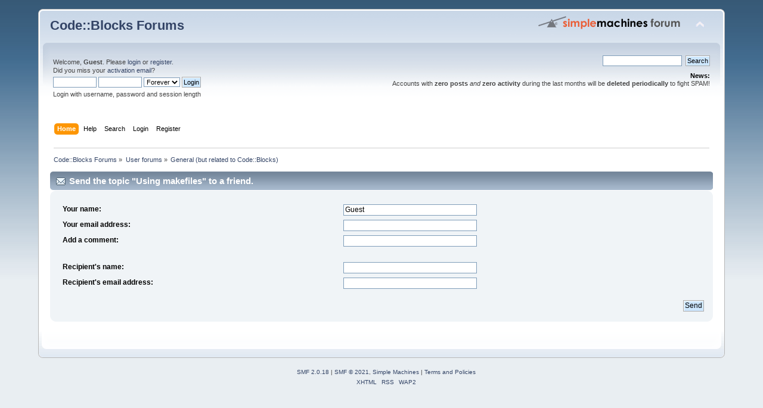

--- FILE ---
content_type: text/html; charset=ISO-8859-1
request_url: https://forums.codeblocks.org/index.php?PHPSESSID=buskg6ofdv3kies0u2hgouv1u5&action=emailuser;sa=sendtopic;topic=25325.0
body_size: 3198
content:
<!DOCTYPE html PUBLIC "-//W3C//DTD XHTML 1.0 Transitional//EN" "http://www.w3.org/TR/xhtml1/DTD/xhtml1-transitional.dtd">
<html xmlns="http://www.w3.org/1999/xhtml">
<head>
	<link rel="stylesheet" type="text/css" href="https://forums.codeblocks.org/Themes/default/css/index.css?fin20" />
	<link rel="stylesheet" type="text/css" href="https://forums.codeblocks.org/Themes/default/css/webkit.css" />
	<script type="text/javascript" src="https://forums.codeblocks.org/Themes/default/scripts/script.js?fin20"></script>
	<script type="text/javascript" src="https://forums.codeblocks.org/Themes/default/scripts/theme.js?fin20"></script>
	<script type="text/javascript"><!-- // --><![CDATA[
		var smf_theme_url = "https://forums.codeblocks.org/Themes/default";
		var smf_default_theme_url = "https://forums.codeblocks.org/Themes/default";
		var smf_images_url = "https://forums.codeblocks.org/Themes/default/images";
		var smf_scripturl = "https://forums.codeblocks.org/index.php?PHPSESSID=buskg6ofdv3kies0u2hgouv1u5&amp;";
		var smf_iso_case_folding = false;
		var smf_charset = "ISO-8859-1";
		var ajax_notification_text = "Loading...";
		var ajax_notification_cancel_text = "Cancel";
	// ]]></script>
	<meta http-equiv="Content-Type" content="text/html; charset=ISO-8859-1" />
	<meta name="description" content="Send the topic &quot;Using makefiles&quot; to a friend." />
	<title>Send the topic &quot;Using makefiles&quot; to a friend.</title>
	<meta name="robots" content="noindex" />
	<link rel="help" href="https://forums.codeblocks.org/index.php?PHPSESSID=buskg6ofdv3kies0u2hgouv1u5&amp;action=help" />
	<link rel="search" href="https://forums.codeblocks.org/index.php?PHPSESSID=buskg6ofdv3kies0u2hgouv1u5&amp;action=search" />
	<link rel="contents" href="https://forums.codeblocks.org/index.php?PHPSESSID=buskg6ofdv3kies0u2hgouv1u5&amp;" />
	<link rel="alternate" type="application/rss+xml" title="Code::Blocks Forums - RSS" href="https://forums.codeblocks.org/index.php?PHPSESSID=buskg6ofdv3kies0u2hgouv1u5&amp;type=rss;action=.xml" />
	<link rel="prev" href="https://forums.codeblocks.org/index.php/topic,25325.0/prev_next,prev.html?PHPSESSID=buskg6ofdv3kies0u2hgouv1u5" />
	<link rel="next" href="https://forums.codeblocks.org/index.php/topic,25325.0/prev_next,next.html?PHPSESSID=buskg6ofdv3kies0u2hgouv1u5" />
	<link rel="index" href="https://forums.codeblocks.org/index.php/board,5.0.html?PHPSESSID=buskg6ofdv3kies0u2hgouv1u5" />
	<link rel="stylesheet" type="text/css" href="https://cdn.jsdelivr.net/gh/highlightjs/cdn-release@10/build/styles/a11y-dark.min.css" />
	<link rel="stylesheet" type="text/css" href="https://forums.codeblocks.org/Themes/default/css/highlight.css" />
        <link href="https://groups.tapatalk-cdn.com/static/manifest/manifest.json" rel="manifest">
        
        <meta name="apple-itunes-app" content="app-id=307880732, affiliate-data=at=10lR7C, app-argument=tapatalk://forums.codeblocks.org/?location=index" />
        
</head>
<body>
<div id="wrapper" style="width: 90%">
	<div id="header"><div class="frame">
		<div id="top_section">
			<h1 class="forumtitle">
				<a href="https://forums.codeblocks.org/index.php?PHPSESSID=buskg6ofdv3kies0u2hgouv1u5&amp;">Code::Blocks Forums</a>
			</h1>
			<img id="upshrink" src="https://forums.codeblocks.org/Themes/default/images/upshrink.png" alt="*" title="Shrink or expand the header." style="display: none;" />
			<img id="smflogo" src="https://forums.codeblocks.org/Themes/default/images/smflogo.png" alt="Simple Machines Forum" title="Simple Machines Forum" />
		</div>
		<div id="upper_section" class="middletext">
			<div class="user">
				<script type="text/javascript" src="https://forums.codeblocks.org/Themes/default/scripts/sha1.js"></script>
				<form id="guest_form" action="https://forums.codeblocks.org/index.php?PHPSESSID=buskg6ofdv3kies0u2hgouv1u5&amp;action=login2" method="post" accept-charset="ISO-8859-1"  onsubmit="hashLoginPassword(this, 'fe026de9fb32ba047ad2a6ff4565901c');">
					<div class="info">Welcome, <strong>Guest</strong>. Please <a href="https://forums.codeblocks.org/index.php?PHPSESSID=buskg6ofdv3kies0u2hgouv1u5&amp;action=login">login</a> or <a href="https://forums.codeblocks.org/index.php?PHPSESSID=buskg6ofdv3kies0u2hgouv1u5&amp;action=register">register</a>.<br />Did you miss your <a href="https://forums.codeblocks.org/index.php?PHPSESSID=buskg6ofdv3kies0u2hgouv1u5&amp;action=activate">activation email</a>?</div>
					<input type="text" name="user" size="10" class="input_text" />
					<input type="password" name="passwrd" size="10" class="input_password" />
					<select name="cookielength">
						<option value="60">1 Hour</option>
						<option value="1440">1 Day</option>
						<option value="10080">1 Week</option>
						<option value="43200">1 Month</option>
						<option value="-1" selected="selected">Forever</option>
					</select>
					<input type="submit" value="Login" class="button_submit" /><br />
					<div class="info">Login with username, password and session length</div>
					<input type="hidden" name="hash_passwrd" value="" /><input type="hidden" name="d577e415ee" value="fe026de9fb32ba047ad2a6ff4565901c" />
				</form>
			</div>
			<div class="news normaltext">
				<form id="search_form" action="https://forums.codeblocks.org/index.php?PHPSESSID=buskg6ofdv3kies0u2hgouv1u5&amp;action=search2" method="post" accept-charset="ISO-8859-1">
					<input type="text" name="search" value="" class="input_text" />&nbsp;
					<input type="submit" name="submit" value="Search" class="button_submit" />
					<input type="hidden" name="advanced" value="0" />
					<input type="hidden" name="topic" value="25325" /></form>
				<h2>News: </h2>
				<p>Accounts with <strong>zero posts</strong> <em>and</em> <strong>zero activity</strong> during the last months will be <strong>deleted periodically</strong> to fight SPAM!</p>
			</div>
		</div>
		<br class="clear" />
		<script type="text/javascript"><!-- // --><![CDATA[
			var oMainHeaderToggle = new smc_Toggle({
				bToggleEnabled: true,
				bCurrentlyCollapsed: false,
				aSwappableContainers: [
					'upper_section'
				],
				aSwapImages: [
					{
						sId: 'upshrink',
						srcExpanded: smf_images_url + '/upshrink.png',
						altExpanded: 'Shrink or expand the header.',
						srcCollapsed: smf_images_url + '/upshrink2.png',
						altCollapsed: 'Shrink or expand the header.'
					}
				],
				oThemeOptions: {
					bUseThemeSettings: false,
					sOptionName: 'collapse_header',
					sSessionVar: 'd577e415ee',
					sSessionId: 'fe026de9fb32ba047ad2a6ff4565901c'
				},
				oCookieOptions: {
					bUseCookie: true,
					sCookieName: 'upshrink'
				}
			});
		// ]]></script>
		<div id="main_menu">
			<ul class="dropmenu" id="menu_nav">
				<li id="button_home">
					<a class="active firstlevel" href="https://forums.codeblocks.org/index.php?PHPSESSID=buskg6ofdv3kies0u2hgouv1u5&amp;">
						<span class="last firstlevel">Home</span>
					</a>
				</li>
				<li id="button_help">
					<a class="firstlevel" href="https://forums.codeblocks.org/index.php?PHPSESSID=buskg6ofdv3kies0u2hgouv1u5&amp;action=help">
						<span class="firstlevel">Help</span>
					</a>
				</li>
				<li id="button_search">
					<a class="firstlevel" href="https://forums.codeblocks.org/index.php?PHPSESSID=buskg6ofdv3kies0u2hgouv1u5&amp;action=search">
						<span class="firstlevel">Search</span>
					</a>
				</li>
				<li id="button_login">
					<a class="firstlevel" href="https://forums.codeblocks.org/index.php?PHPSESSID=buskg6ofdv3kies0u2hgouv1u5&amp;action=login">
						<span class="firstlevel">Login</span>
					</a>
				</li>
				<li id="button_register">
					<a class="firstlevel" href="https://forums.codeblocks.org/index.php?PHPSESSID=buskg6ofdv3kies0u2hgouv1u5&amp;action=register">
						<span class="last firstlevel">Register</span>
					</a>
				</li>
			</ul>
		</div>
		<br class="clear" />
	</div></div>
	<div id="content_section"><div class="frame">
		<div id="main_content_section">
	<div class="navigate_section">
		<ul>
			<li>
				<a href="https://forums.codeblocks.org/index.php?PHPSESSID=buskg6ofdv3kies0u2hgouv1u5&amp;"><span>Code::Blocks Forums</span></a> &#187;
			</li>
			<li>
				<a href="https://forums.codeblocks.org/index.php?PHPSESSID=buskg6ofdv3kies0u2hgouv1u5&amp;#c1"><span>User forums</span></a> &#187;
			</li>
			<li class="last">
				<a href="https://forums.codeblocks.org/index.php/board,5.0.html?PHPSESSID=buskg6ofdv3kies0u2hgouv1u5"><span>General (but related to Code::Blocks)</span></a>
			</li>
		</ul>
	</div>
	<div id="send_topic">
		<form action="https://forums.codeblocks.org/index.php?PHPSESSID=buskg6ofdv3kies0u2hgouv1u5&amp;action=emailuser;sa=sendtopic;topic=25325.0" method="post" accept-charset="ISO-8859-1">
			<div class="cat_bar">
				<h3 class="catbg">
					<span class="ie6_header floatleft"><img src="https://forums.codeblocks.org/Themes/default/images/email_sm.gif" alt="" class="icon" />Send the topic &quot;Using makefiles&quot; to a friend.</span>
				</h3>
			</div>
			<div class="windowbg2">
			<span class="topslice"><span></span></span>
				<div class="content">
					<fieldset id="sender" class="send_topic">
						<dl class="settings send_topic">
							<dt>
								<label for="y_name"><strong>Your name:</strong></label>
							</dt>
							<dd>
								<input type="text" id="y_name" name="y_name" size="30" maxlength="40" value="Guest" class="input_text" />
							</dd>
							<dt>
								<label for="y_email"><strong>Your email address:</strong></label>
							</dt>
							<dd>
								<input type="text" id="y_email" name="y_email" size="30" maxlength="50" value="" class="input_text" />
							</dd>
							<dt>
								<label for="comment"><strong>Add a comment:</strong></label>
							</dt>
							<dd>
								<input type="text" id="comment" name="comment" size="30" maxlength="100" class="input_text" />
							</dd>
						</dl>
					</fieldset>
					<fieldset id="recipient" class="send_topic">
						<dl class="settings send_topic">
							<dt>
								<label for="r_name"><strong>Recipient's name:</strong></label>
							</dt>
							<dd>
								<input type="text" id="r_name" name="r_name" size="30" maxlength="40" class="input_text" />
							</dd>
							<dt>
								<label for="r_email"><strong>Recipient's email address:</strong></label>
							</dt>
							<dd>
								<input type="text" id="r_email" name="r_email" size="30" maxlength="50" class="input_text" />
							</dd>
						</dl>
					</fieldset>
					<div class="righttext">
						<input type="submit" name="send" value="Send" class="button_submit" />
					</div>
				</div>
				<span class="botslice"><span></span></span>
			</div>
			<input type="hidden" name="d577e415ee" value="fe026de9fb32ba047ad2a6ff4565901c" />
		</form>
	</div>
	<br class="clear" />
		<script type="text/javascript" src="https://cdn.jsdelivr.net/gh/highlightjs/cdn-release@10/build/highlight.min.js"></script>
		<script type="text/javascript" src="https://cdn.jsdelivr.net/npm/clipboard@2/dist/clipboard.min.js"></script>
		<script type="text/javascript">
			hljs.tabReplace = "    ";
			hljs.initHighlightingOnLoad();
			window.addEventListener("load", function() {
				var pre = document.getElementsByTagName("code");
				for (var i = 0; i < pre.length; i++) {
					var divClipboard = document.createElement("div");
					divClipboard.className = "bd-clipboard";
					var button = document.createElement("span");
					button.className = "btn-clipboard";
					button.setAttribute("title", "Copy");
					divClipboard.appendChild(button);
					pre[i].parentElement.insertBefore(divClipboard,pre[i]);
				}
				var btnClipboard = new ClipboardJS(".btn-clipboard", {
					target: function(trigger) {
						trigger.clearSelection;
						return trigger.parentElement.nextElementSibling;
					}
				});
				btnClipboard.on("success", function(e) {
					e.clearSelection();
				});
			});
		</script>
		</div>
	</div></div>
	<div id="footer_section"><div class="frame">
		<ul class="reset">
			<li class="copyright">
			<span class="smalltext" style="display: inline; visibility: visible; font-family: Verdana, Arial, sans-serif;"><a href="https://forums.codeblocks.org/index.php?PHPSESSID=buskg6ofdv3kies0u2hgouv1u5&amp;action=credits" title="Simple Machines Forum" target="_blank" class="new_win">SMF 2.0.18</a> |
 <a href="https://www.simplemachines.org/about/smf/license.php" title="License" target="_blank" class="new_win">SMF &copy; 2021</a>, <a href="https://www.simplemachines.org" title="Simple Machines" target="_blank" class="new_win">Simple Machines</a> | <a id="button_agreement" href="https://forums.codeblocks.org/index.php?PHPSESSID=buskg6ofdv3kies0u2hgouv1u5&amp;action=agreement"><span>Terms and Policies</span></a>
			</span></li>
			<li><a id="button_xhtml" href="http://validator.w3.org/check?uri=referer" target="_blank" class="new_win" title="Valid XHTML 1.0!"><span>XHTML</span></a></li>
			<li><a id="button_rss" href="https://forums.codeblocks.org/index.php?PHPSESSID=buskg6ofdv3kies0u2hgouv1u5&amp;action=.xml;type=rss" class="new_win"><span>RSS</span></a></li>
			<li class="last"><a id="button_wap2" href="https://forums.codeblocks.org/index.php?PHPSESSID=buskg6ofdv3kies0u2hgouv1u5&amp;wap2" class="new_win"><span>WAP2</span></a></li>
		</ul>
	</div></div>
</div>
</body></html>